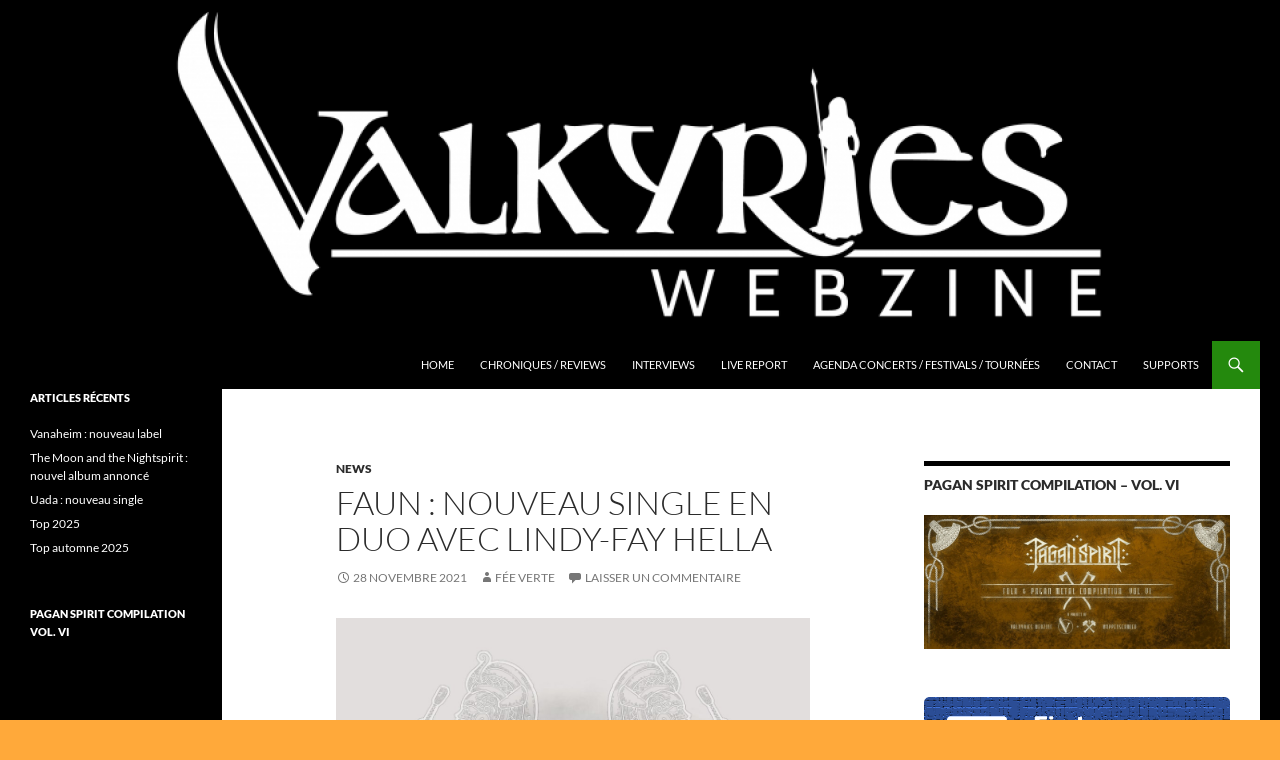

--- FILE ---
content_type: text/html; charset=UTF-8
request_url: http://valkyrieswebzine.com/faun-nouveau-single-en-duo-avec-lindy-fay-hella/
body_size: 17718
content:
<!DOCTYPE html>
<html lang="fr-FR">
<head>
	<meta charset="UTF-8">
	<meta name="viewport" content="width=device-width, initial-scale=1.0">
	<title>Faun : nouveau single en duo avec Lindy-Fay Hella - Valkyries Webzine</title>
	<link rel="profile" href="https://gmpg.org/xfn/11">
	<link rel="pingback" href="http://valkyrieswebzine.com/xmlrpc.php">
	<meta name='robots' content='index, follow, max-image-preview:large, max-snippet:-1, max-video-preview:-1' />

	<!-- This site is optimized with the Yoast SEO plugin v26.7 - https://yoast.com/wordpress/plugins/seo/ -->
	<link rel="canonical" href="https://valkyrieswebzine.com/faun-nouveau-single-en-duo-avec-lindy-fay-hella/" />
	<meta property="og:locale" content="fr_FR" />
	<meta property="og:type" content="article" />
	<meta property="og:title" content="Faun : nouveau single en duo avec Lindy-Fay Hella - Valkyries Webzine" />
	<meta property="og:description" content="Faun dévoile son nouveau single « Galdra » en duo avec Lindy-Fay Hella !" />
	<meta property="og:url" content="https://valkyrieswebzine.com/faun-nouveau-single-en-duo-avec-lindy-fay-hella/" />
	<meta property="og:site_name" content="Valkyries Webzine" />
	<meta property="article:publisher" content="https://www.facebook.com/ValkyriesWebzine" />
	<meta property="article:published_time" content="2021-11-28T21:17:26+00:00" />
	<meta property="article:modified_time" content="2021-11-28T21:17:27+00:00" />
	<meta property="og:image" content="https://valkyrieswebzine.com/wp-content/uploads/2021/11/259086054_442370607244847_3459721388778432407_n-1024x1024.jpg" />
	<meta name="author" content="Fée Verte" />
	<meta name="twitter:label1" content="Écrit par" />
	<meta name="twitter:data1" content="Fée Verte" />
	<meta name="twitter:label2" content="Durée de lecture estimée" />
	<meta name="twitter:data2" content="1 minute" />
	<script type="application/ld+json" class="yoast-schema-graph">{"@context":"https://schema.org","@graph":[{"@type":"Article","@id":"https://valkyrieswebzine.com/faun-nouveau-single-en-duo-avec-lindy-fay-hella/#article","isPartOf":{"@id":"https://valkyrieswebzine.com/faun-nouveau-single-en-duo-avec-lindy-fay-hella/"},"author":{"name":"Fée Verte","@id":"https://valkyrieswebzine.com/#/schema/person/dfdd3a36ca5ce7f92821f75947cd95de"},"headline":"Faun : nouveau single en duo avec Lindy-Fay Hella","datePublished":"2021-11-28T21:17:26+00:00","dateModified":"2021-11-28T21:17:27+00:00","mainEntityOfPage":{"@id":"https://valkyrieswebzine.com/faun-nouveau-single-en-duo-avec-lindy-fay-hella/"},"wordCount":27,"commentCount":0,"image":{"@id":"https://valkyrieswebzine.com/faun-nouveau-single-en-duo-avec-lindy-fay-hella/#primaryimage"},"thumbnailUrl":"https://valkyrieswebzine.com/wp-content/uploads/2021/11/259086054_442370607244847_3459721388778432407_n-1024x1024.jpg","keywords":["faun","featuring","Lindy Fay Hella","single"],"articleSection":["News"],"inLanguage":"fr-FR","potentialAction":[{"@type":"CommentAction","name":"Comment","target":["https://valkyrieswebzine.com/faun-nouveau-single-en-duo-avec-lindy-fay-hella/#respond"]}]},{"@type":"WebPage","@id":"https://valkyrieswebzine.com/faun-nouveau-single-en-duo-avec-lindy-fay-hella/","url":"https://valkyrieswebzine.com/faun-nouveau-single-en-duo-avec-lindy-fay-hella/","name":"Faun : nouveau single en duo avec Lindy-Fay Hella - Valkyries Webzine","isPartOf":{"@id":"https://valkyrieswebzine.com/#website"},"primaryImageOfPage":{"@id":"https://valkyrieswebzine.com/faun-nouveau-single-en-duo-avec-lindy-fay-hella/#primaryimage"},"image":{"@id":"https://valkyrieswebzine.com/faun-nouveau-single-en-duo-avec-lindy-fay-hella/#primaryimage"},"thumbnailUrl":"https://valkyrieswebzine.com/wp-content/uploads/2021/11/259086054_442370607244847_3459721388778432407_n-1024x1024.jpg","datePublished":"2021-11-28T21:17:26+00:00","dateModified":"2021-11-28T21:17:27+00:00","author":{"@id":"https://valkyrieswebzine.com/#/schema/person/dfdd3a36ca5ce7f92821f75947cd95de"},"breadcrumb":{"@id":"https://valkyrieswebzine.com/faun-nouveau-single-en-duo-avec-lindy-fay-hella/#breadcrumb"},"inLanguage":"fr-FR","potentialAction":[{"@type":"ReadAction","target":["https://valkyrieswebzine.com/faun-nouveau-single-en-duo-avec-lindy-fay-hella/"]}]},{"@type":"ImageObject","inLanguage":"fr-FR","@id":"https://valkyrieswebzine.com/faun-nouveau-single-en-duo-avec-lindy-fay-hella/#primaryimage","url":"https://valkyrieswebzine.com/wp-content/uploads/2021/11/259086054_442370607244847_3459721388778432407_n.jpg","contentUrl":"https://valkyrieswebzine.com/wp-content/uploads/2021/11/259086054_442370607244847_3459721388778432407_n.jpg","width":1564,"height":1564},{"@type":"BreadcrumbList","@id":"https://valkyrieswebzine.com/faun-nouveau-single-en-duo-avec-lindy-fay-hella/#breadcrumb","itemListElement":[{"@type":"ListItem","position":1,"name":"Accueil","item":"https://valkyrieswebzine.com/"},{"@type":"ListItem","position":2,"name":"Faun : nouveau single en duo avec Lindy-Fay Hella"}]},{"@type":"WebSite","@id":"https://valkyrieswebzine.com/#website","url":"https://valkyrieswebzine.com/","name":"Valkyries Webzine","description":"Folk Pagan Webzine","potentialAction":[{"@type":"SearchAction","target":{"@type":"EntryPoint","urlTemplate":"https://valkyrieswebzine.com/?s={search_term_string}"},"query-input":{"@type":"PropertyValueSpecification","valueRequired":true,"valueName":"search_term_string"}}],"inLanguage":"fr-FR"},{"@type":"Person","@id":"https://valkyrieswebzine.com/#/schema/person/dfdd3a36ca5ce7f92821f75947cd95de","name":"Fée Verte","image":{"@type":"ImageObject","inLanguage":"fr-FR","@id":"https://valkyrieswebzine.com/#/schema/person/image/","url":"https://secure.gravatar.com/avatar/5e76aa58a5668eabbc6c1cc95a13cadcb644244bf0fff2ad876248e237d0ea2d?s=96&d=mm&r=g","contentUrl":"https://secure.gravatar.com/avatar/5e76aa58a5668eabbc6c1cc95a13cadcb644244bf0fff2ad876248e237d0ea2d?s=96&d=mm&r=g","caption":"Fée Verte"},"url":"https://valkyrieswebzine.com/author/feeverte/"}]}</script>
	<!-- / Yoast SEO plugin. -->


<link rel='dns-prefetch' href='//secure.gravatar.com' />
<link rel='dns-prefetch' href='//stats.wp.com' />
<link rel='dns-prefetch' href='//v0.wordpress.com' />
<link rel='dns-prefetch' href='//jetpack.wordpress.com' />
<link rel='dns-prefetch' href='//s0.wp.com' />
<link rel='dns-prefetch' href='//public-api.wordpress.com' />
<link rel='dns-prefetch' href='//0.gravatar.com' />
<link rel='dns-prefetch' href='//1.gravatar.com' />
<link rel='dns-prefetch' href='//2.gravatar.com' />
<link rel="alternate" type="application/rss+xml" title="Valkyries Webzine &raquo; Flux" href="https://valkyrieswebzine.com/feed/" />
<link rel="alternate" type="application/rss+xml" title="Valkyries Webzine &raquo; Flux des commentaires" href="https://valkyrieswebzine.com/comments/feed/" />
<link rel="alternate" type="application/rss+xml" title="Valkyries Webzine &raquo; Faun : nouveau single en duo avec Lindy-Fay Hella Flux des commentaires" href="https://valkyrieswebzine.com/faun-nouveau-single-en-duo-avec-lindy-fay-hella/feed/" />
<link rel="alternate" title="oEmbed (JSON)" type="application/json+oembed" href="https://valkyrieswebzine.com/wp-json/oembed/1.0/embed?url=https%3A%2F%2Fvalkyrieswebzine.com%2Ffaun-nouveau-single-en-duo-avec-lindy-fay-hella%2F" />
<link rel="alternate" title="oEmbed (XML)" type="text/xml+oembed" href="https://valkyrieswebzine.com/wp-json/oembed/1.0/embed?url=https%3A%2F%2Fvalkyrieswebzine.com%2Ffaun-nouveau-single-en-duo-avec-lindy-fay-hella%2F&#038;format=xml" />
		<!-- This site uses the Google Analytics by ExactMetrics plugin v8.11.1 - Using Analytics tracking - https://www.exactmetrics.com/ -->
		<!-- Note: ExactMetrics is not currently configured on this site. The site owner needs to authenticate with Google Analytics in the ExactMetrics settings panel. -->
					<!-- No tracking code set -->
				<!-- / Google Analytics by ExactMetrics -->
		<style id='wp-img-auto-sizes-contain-inline-css'>
img:is([sizes=auto i],[sizes^="auto," i]){contain-intrinsic-size:3000px 1500px}
/*# sourceURL=wp-img-auto-sizes-contain-inline-css */
</style>
<link rel='stylesheet' id='twentyfourteen-jetpack-css' href='http://valkyrieswebzine.com/wp-content/plugins/jetpack/modules/theme-tools/compat/twentyfourteen.css?ver=15.4' media='all' />
<link rel='stylesheet' id='jetpack_related-posts-css' href='http://valkyrieswebzine.com/wp-content/plugins/jetpack/modules/related-posts/related-posts.css?ver=20240116' media='all' />
<style id='wp-emoji-styles-inline-css'>

	img.wp-smiley, img.emoji {
		display: inline !important;
		border: none !important;
		box-shadow: none !important;
		height: 1em !important;
		width: 1em !important;
		margin: 0 0.07em !important;
		vertical-align: -0.1em !important;
		background: none !important;
		padding: 0 !important;
	}
/*# sourceURL=wp-emoji-styles-inline-css */
</style>
<style id='wp-block-library-inline-css'>
:root{--wp-block-synced-color:#7a00df;--wp-block-synced-color--rgb:122,0,223;--wp-bound-block-color:var(--wp-block-synced-color);--wp-editor-canvas-background:#ddd;--wp-admin-theme-color:#007cba;--wp-admin-theme-color--rgb:0,124,186;--wp-admin-theme-color-darker-10:#006ba1;--wp-admin-theme-color-darker-10--rgb:0,107,160.5;--wp-admin-theme-color-darker-20:#005a87;--wp-admin-theme-color-darker-20--rgb:0,90,135;--wp-admin-border-width-focus:2px}@media (min-resolution:192dpi){:root{--wp-admin-border-width-focus:1.5px}}.wp-element-button{cursor:pointer}:root .has-very-light-gray-background-color{background-color:#eee}:root .has-very-dark-gray-background-color{background-color:#313131}:root .has-very-light-gray-color{color:#eee}:root .has-very-dark-gray-color{color:#313131}:root .has-vivid-green-cyan-to-vivid-cyan-blue-gradient-background{background:linear-gradient(135deg,#00d084,#0693e3)}:root .has-purple-crush-gradient-background{background:linear-gradient(135deg,#34e2e4,#4721fb 50%,#ab1dfe)}:root .has-hazy-dawn-gradient-background{background:linear-gradient(135deg,#faaca8,#dad0ec)}:root .has-subdued-olive-gradient-background{background:linear-gradient(135deg,#fafae1,#67a671)}:root .has-atomic-cream-gradient-background{background:linear-gradient(135deg,#fdd79a,#004a59)}:root .has-nightshade-gradient-background{background:linear-gradient(135deg,#330968,#31cdcf)}:root .has-midnight-gradient-background{background:linear-gradient(135deg,#020381,#2874fc)}:root{--wp--preset--font-size--normal:16px;--wp--preset--font-size--huge:42px}.has-regular-font-size{font-size:1em}.has-larger-font-size{font-size:2.625em}.has-normal-font-size{font-size:var(--wp--preset--font-size--normal)}.has-huge-font-size{font-size:var(--wp--preset--font-size--huge)}.has-text-align-center{text-align:center}.has-text-align-left{text-align:left}.has-text-align-right{text-align:right}.has-fit-text{white-space:nowrap!important}#end-resizable-editor-section{display:none}.aligncenter{clear:both}.items-justified-left{justify-content:flex-start}.items-justified-center{justify-content:center}.items-justified-right{justify-content:flex-end}.items-justified-space-between{justify-content:space-between}.screen-reader-text{border:0;clip-path:inset(50%);height:1px;margin:-1px;overflow:hidden;padding:0;position:absolute;width:1px;word-wrap:normal!important}.screen-reader-text:focus{background-color:#ddd;clip-path:none;color:#444;display:block;font-size:1em;height:auto;left:5px;line-height:normal;padding:15px 23px 14px;text-decoration:none;top:5px;width:auto;z-index:100000}html :where(.has-border-color){border-style:solid}html :where([style*=border-top-color]){border-top-style:solid}html :where([style*=border-right-color]){border-right-style:solid}html :where([style*=border-bottom-color]){border-bottom-style:solid}html :where([style*=border-left-color]){border-left-style:solid}html :where([style*=border-width]){border-style:solid}html :where([style*=border-top-width]){border-top-style:solid}html :where([style*=border-right-width]){border-right-style:solid}html :where([style*=border-bottom-width]){border-bottom-style:solid}html :where([style*=border-left-width]){border-left-style:solid}html :where(img[class*=wp-image-]){height:auto;max-width:100%}:where(figure){margin:0 0 1em}html :where(.is-position-sticky){--wp-admin--admin-bar--position-offset:var(--wp-admin--admin-bar--height,0px)}@media screen and (max-width:600px){html :where(.is-position-sticky){--wp-admin--admin-bar--position-offset:0px}}

/*# sourceURL=wp-block-library-inline-css */
</style><style id='wp-block-image-inline-css'>
.wp-block-image>a,.wp-block-image>figure>a{display:inline-block}.wp-block-image img{box-sizing:border-box;height:auto;max-width:100%;vertical-align:bottom}@media not (prefers-reduced-motion){.wp-block-image img.hide{visibility:hidden}.wp-block-image img.show{animation:show-content-image .4s}}.wp-block-image[style*=border-radius] img,.wp-block-image[style*=border-radius]>a{border-radius:inherit}.wp-block-image.has-custom-border img{box-sizing:border-box}.wp-block-image.aligncenter{text-align:center}.wp-block-image.alignfull>a,.wp-block-image.alignwide>a{width:100%}.wp-block-image.alignfull img,.wp-block-image.alignwide img{height:auto;width:100%}.wp-block-image .aligncenter,.wp-block-image .alignleft,.wp-block-image .alignright,.wp-block-image.aligncenter,.wp-block-image.alignleft,.wp-block-image.alignright{display:table}.wp-block-image .aligncenter>figcaption,.wp-block-image .alignleft>figcaption,.wp-block-image .alignright>figcaption,.wp-block-image.aligncenter>figcaption,.wp-block-image.alignleft>figcaption,.wp-block-image.alignright>figcaption{caption-side:bottom;display:table-caption}.wp-block-image .alignleft{float:left;margin:.5em 1em .5em 0}.wp-block-image .alignright{float:right;margin:.5em 0 .5em 1em}.wp-block-image .aligncenter{margin-left:auto;margin-right:auto}.wp-block-image :where(figcaption){margin-bottom:1em;margin-top:.5em}.wp-block-image.is-style-circle-mask img{border-radius:9999px}@supports ((-webkit-mask-image:none) or (mask-image:none)) or (-webkit-mask-image:none){.wp-block-image.is-style-circle-mask img{border-radius:0;-webkit-mask-image:url('data:image/svg+xml;utf8,<svg viewBox="0 0 100 100" xmlns="http://www.w3.org/2000/svg"><circle cx="50" cy="50" r="50"/></svg>');mask-image:url('data:image/svg+xml;utf8,<svg viewBox="0 0 100 100" xmlns="http://www.w3.org/2000/svg"><circle cx="50" cy="50" r="50"/></svg>');mask-mode:alpha;-webkit-mask-position:center;mask-position:center;-webkit-mask-repeat:no-repeat;mask-repeat:no-repeat;-webkit-mask-size:contain;mask-size:contain}}:root :where(.wp-block-image.is-style-rounded img,.wp-block-image .is-style-rounded img){border-radius:9999px}.wp-block-image figure{margin:0}.wp-lightbox-container{display:flex;flex-direction:column;position:relative}.wp-lightbox-container img{cursor:zoom-in}.wp-lightbox-container img:hover+button{opacity:1}.wp-lightbox-container button{align-items:center;backdrop-filter:blur(16px) saturate(180%);background-color:#5a5a5a40;border:none;border-radius:4px;cursor:zoom-in;display:flex;height:20px;justify-content:center;opacity:0;padding:0;position:absolute;right:16px;text-align:center;top:16px;width:20px;z-index:100}@media not (prefers-reduced-motion){.wp-lightbox-container button{transition:opacity .2s ease}}.wp-lightbox-container button:focus-visible{outline:3px auto #5a5a5a40;outline:3px auto -webkit-focus-ring-color;outline-offset:3px}.wp-lightbox-container button:hover{cursor:pointer;opacity:1}.wp-lightbox-container button:focus{opacity:1}.wp-lightbox-container button:focus,.wp-lightbox-container button:hover,.wp-lightbox-container button:not(:hover):not(:active):not(.has-background){background-color:#5a5a5a40;border:none}.wp-lightbox-overlay{box-sizing:border-box;cursor:zoom-out;height:100vh;left:0;overflow:hidden;position:fixed;top:0;visibility:hidden;width:100%;z-index:100000}.wp-lightbox-overlay .close-button{align-items:center;cursor:pointer;display:flex;justify-content:center;min-height:40px;min-width:40px;padding:0;position:absolute;right:calc(env(safe-area-inset-right) + 16px);top:calc(env(safe-area-inset-top) + 16px);z-index:5000000}.wp-lightbox-overlay .close-button:focus,.wp-lightbox-overlay .close-button:hover,.wp-lightbox-overlay .close-button:not(:hover):not(:active):not(.has-background){background:none;border:none}.wp-lightbox-overlay .lightbox-image-container{height:var(--wp--lightbox-container-height);left:50%;overflow:hidden;position:absolute;top:50%;transform:translate(-50%,-50%);transform-origin:top left;width:var(--wp--lightbox-container-width);z-index:9999999999}.wp-lightbox-overlay .wp-block-image{align-items:center;box-sizing:border-box;display:flex;height:100%;justify-content:center;margin:0;position:relative;transform-origin:0 0;width:100%;z-index:3000000}.wp-lightbox-overlay .wp-block-image img{height:var(--wp--lightbox-image-height);min-height:var(--wp--lightbox-image-height);min-width:var(--wp--lightbox-image-width);width:var(--wp--lightbox-image-width)}.wp-lightbox-overlay .wp-block-image figcaption{display:none}.wp-lightbox-overlay button{background:none;border:none}.wp-lightbox-overlay .scrim{background-color:#fff;height:100%;opacity:.9;position:absolute;width:100%;z-index:2000000}.wp-lightbox-overlay.active{visibility:visible}@media not (prefers-reduced-motion){.wp-lightbox-overlay.active{animation:turn-on-visibility .25s both}.wp-lightbox-overlay.active img{animation:turn-on-visibility .35s both}.wp-lightbox-overlay.show-closing-animation:not(.active){animation:turn-off-visibility .35s both}.wp-lightbox-overlay.show-closing-animation:not(.active) img{animation:turn-off-visibility .25s both}.wp-lightbox-overlay.zoom.active{animation:none;opacity:1;visibility:visible}.wp-lightbox-overlay.zoom.active .lightbox-image-container{animation:lightbox-zoom-in .4s}.wp-lightbox-overlay.zoom.active .lightbox-image-container img{animation:none}.wp-lightbox-overlay.zoom.active .scrim{animation:turn-on-visibility .4s forwards}.wp-lightbox-overlay.zoom.show-closing-animation:not(.active){animation:none}.wp-lightbox-overlay.zoom.show-closing-animation:not(.active) .lightbox-image-container{animation:lightbox-zoom-out .4s}.wp-lightbox-overlay.zoom.show-closing-animation:not(.active) .lightbox-image-container img{animation:none}.wp-lightbox-overlay.zoom.show-closing-animation:not(.active) .scrim{animation:turn-off-visibility .4s forwards}}@keyframes show-content-image{0%{visibility:hidden}99%{visibility:hidden}to{visibility:visible}}@keyframes turn-on-visibility{0%{opacity:0}to{opacity:1}}@keyframes turn-off-visibility{0%{opacity:1;visibility:visible}99%{opacity:0;visibility:visible}to{opacity:0;visibility:hidden}}@keyframes lightbox-zoom-in{0%{transform:translate(calc((-100vw + var(--wp--lightbox-scrollbar-width))/2 + var(--wp--lightbox-initial-left-position)),calc(-50vh + var(--wp--lightbox-initial-top-position))) scale(var(--wp--lightbox-scale))}to{transform:translate(-50%,-50%) scale(1)}}@keyframes lightbox-zoom-out{0%{transform:translate(-50%,-50%) scale(1);visibility:visible}99%{visibility:visible}to{transform:translate(calc((-100vw + var(--wp--lightbox-scrollbar-width))/2 + var(--wp--lightbox-initial-left-position)),calc(-50vh + var(--wp--lightbox-initial-top-position))) scale(var(--wp--lightbox-scale));visibility:hidden}}
/*# sourceURL=http://valkyrieswebzine.com/wp-includes/blocks/image/style.min.css */
</style>
<style id='wp-block-image-theme-inline-css'>
:root :where(.wp-block-image figcaption){color:#555;font-size:13px;text-align:center}.is-dark-theme :root :where(.wp-block-image figcaption){color:#ffffffa6}.wp-block-image{margin:0 0 1em}
/*# sourceURL=http://valkyrieswebzine.com/wp-includes/blocks/image/theme.min.css */
</style>
<style id='global-styles-inline-css'>
:root{--wp--preset--aspect-ratio--square: 1;--wp--preset--aspect-ratio--4-3: 4/3;--wp--preset--aspect-ratio--3-4: 3/4;--wp--preset--aspect-ratio--3-2: 3/2;--wp--preset--aspect-ratio--2-3: 2/3;--wp--preset--aspect-ratio--16-9: 16/9;--wp--preset--aspect-ratio--9-16: 9/16;--wp--preset--color--black: #000;--wp--preset--color--cyan-bluish-gray: #abb8c3;--wp--preset--color--white: #fff;--wp--preset--color--pale-pink: #f78da7;--wp--preset--color--vivid-red: #cf2e2e;--wp--preset--color--luminous-vivid-orange: #ff6900;--wp--preset--color--luminous-vivid-amber: #fcb900;--wp--preset--color--light-green-cyan: #7bdcb5;--wp--preset--color--vivid-green-cyan: #00d084;--wp--preset--color--pale-cyan-blue: #8ed1fc;--wp--preset--color--vivid-cyan-blue: #0693e3;--wp--preset--color--vivid-purple: #9b51e0;--wp--preset--color--green: #24890d;--wp--preset--color--dark-gray: #2b2b2b;--wp--preset--color--medium-gray: #767676;--wp--preset--color--light-gray: #f5f5f5;--wp--preset--gradient--vivid-cyan-blue-to-vivid-purple: linear-gradient(135deg,rgb(6,147,227) 0%,rgb(155,81,224) 100%);--wp--preset--gradient--light-green-cyan-to-vivid-green-cyan: linear-gradient(135deg,rgb(122,220,180) 0%,rgb(0,208,130) 100%);--wp--preset--gradient--luminous-vivid-amber-to-luminous-vivid-orange: linear-gradient(135deg,rgb(252,185,0) 0%,rgb(255,105,0) 100%);--wp--preset--gradient--luminous-vivid-orange-to-vivid-red: linear-gradient(135deg,rgb(255,105,0) 0%,rgb(207,46,46) 100%);--wp--preset--gradient--very-light-gray-to-cyan-bluish-gray: linear-gradient(135deg,rgb(238,238,238) 0%,rgb(169,184,195) 100%);--wp--preset--gradient--cool-to-warm-spectrum: linear-gradient(135deg,rgb(74,234,220) 0%,rgb(151,120,209) 20%,rgb(207,42,186) 40%,rgb(238,44,130) 60%,rgb(251,105,98) 80%,rgb(254,248,76) 100%);--wp--preset--gradient--blush-light-purple: linear-gradient(135deg,rgb(255,206,236) 0%,rgb(152,150,240) 100%);--wp--preset--gradient--blush-bordeaux: linear-gradient(135deg,rgb(254,205,165) 0%,rgb(254,45,45) 50%,rgb(107,0,62) 100%);--wp--preset--gradient--luminous-dusk: linear-gradient(135deg,rgb(255,203,112) 0%,rgb(199,81,192) 50%,rgb(65,88,208) 100%);--wp--preset--gradient--pale-ocean: linear-gradient(135deg,rgb(255,245,203) 0%,rgb(182,227,212) 50%,rgb(51,167,181) 100%);--wp--preset--gradient--electric-grass: linear-gradient(135deg,rgb(202,248,128) 0%,rgb(113,206,126) 100%);--wp--preset--gradient--midnight: linear-gradient(135deg,rgb(2,3,129) 0%,rgb(40,116,252) 100%);--wp--preset--font-size--small: 13px;--wp--preset--font-size--medium: 20px;--wp--preset--font-size--large: 36px;--wp--preset--font-size--x-large: 42px;--wp--preset--spacing--20: 0.44rem;--wp--preset--spacing--30: 0.67rem;--wp--preset--spacing--40: 1rem;--wp--preset--spacing--50: 1.5rem;--wp--preset--spacing--60: 2.25rem;--wp--preset--spacing--70: 3.38rem;--wp--preset--spacing--80: 5.06rem;--wp--preset--shadow--natural: 6px 6px 9px rgba(0, 0, 0, 0.2);--wp--preset--shadow--deep: 12px 12px 50px rgba(0, 0, 0, 0.4);--wp--preset--shadow--sharp: 6px 6px 0px rgba(0, 0, 0, 0.2);--wp--preset--shadow--outlined: 6px 6px 0px -3px rgb(255, 255, 255), 6px 6px rgb(0, 0, 0);--wp--preset--shadow--crisp: 6px 6px 0px rgb(0, 0, 0);}:where(.is-layout-flex){gap: 0.5em;}:where(.is-layout-grid){gap: 0.5em;}body .is-layout-flex{display: flex;}.is-layout-flex{flex-wrap: wrap;align-items: center;}.is-layout-flex > :is(*, div){margin: 0;}body .is-layout-grid{display: grid;}.is-layout-grid > :is(*, div){margin: 0;}:where(.wp-block-columns.is-layout-flex){gap: 2em;}:where(.wp-block-columns.is-layout-grid){gap: 2em;}:where(.wp-block-post-template.is-layout-flex){gap: 1.25em;}:where(.wp-block-post-template.is-layout-grid){gap: 1.25em;}.has-black-color{color: var(--wp--preset--color--black) !important;}.has-cyan-bluish-gray-color{color: var(--wp--preset--color--cyan-bluish-gray) !important;}.has-white-color{color: var(--wp--preset--color--white) !important;}.has-pale-pink-color{color: var(--wp--preset--color--pale-pink) !important;}.has-vivid-red-color{color: var(--wp--preset--color--vivid-red) !important;}.has-luminous-vivid-orange-color{color: var(--wp--preset--color--luminous-vivid-orange) !important;}.has-luminous-vivid-amber-color{color: var(--wp--preset--color--luminous-vivid-amber) !important;}.has-light-green-cyan-color{color: var(--wp--preset--color--light-green-cyan) !important;}.has-vivid-green-cyan-color{color: var(--wp--preset--color--vivid-green-cyan) !important;}.has-pale-cyan-blue-color{color: var(--wp--preset--color--pale-cyan-blue) !important;}.has-vivid-cyan-blue-color{color: var(--wp--preset--color--vivid-cyan-blue) !important;}.has-vivid-purple-color{color: var(--wp--preset--color--vivid-purple) !important;}.has-black-background-color{background-color: var(--wp--preset--color--black) !important;}.has-cyan-bluish-gray-background-color{background-color: var(--wp--preset--color--cyan-bluish-gray) !important;}.has-white-background-color{background-color: var(--wp--preset--color--white) !important;}.has-pale-pink-background-color{background-color: var(--wp--preset--color--pale-pink) !important;}.has-vivid-red-background-color{background-color: var(--wp--preset--color--vivid-red) !important;}.has-luminous-vivid-orange-background-color{background-color: var(--wp--preset--color--luminous-vivid-orange) !important;}.has-luminous-vivid-amber-background-color{background-color: var(--wp--preset--color--luminous-vivid-amber) !important;}.has-light-green-cyan-background-color{background-color: var(--wp--preset--color--light-green-cyan) !important;}.has-vivid-green-cyan-background-color{background-color: var(--wp--preset--color--vivid-green-cyan) !important;}.has-pale-cyan-blue-background-color{background-color: var(--wp--preset--color--pale-cyan-blue) !important;}.has-vivid-cyan-blue-background-color{background-color: var(--wp--preset--color--vivid-cyan-blue) !important;}.has-vivid-purple-background-color{background-color: var(--wp--preset--color--vivid-purple) !important;}.has-black-border-color{border-color: var(--wp--preset--color--black) !important;}.has-cyan-bluish-gray-border-color{border-color: var(--wp--preset--color--cyan-bluish-gray) !important;}.has-white-border-color{border-color: var(--wp--preset--color--white) !important;}.has-pale-pink-border-color{border-color: var(--wp--preset--color--pale-pink) !important;}.has-vivid-red-border-color{border-color: var(--wp--preset--color--vivid-red) !important;}.has-luminous-vivid-orange-border-color{border-color: var(--wp--preset--color--luminous-vivid-orange) !important;}.has-luminous-vivid-amber-border-color{border-color: var(--wp--preset--color--luminous-vivid-amber) !important;}.has-light-green-cyan-border-color{border-color: var(--wp--preset--color--light-green-cyan) !important;}.has-vivid-green-cyan-border-color{border-color: var(--wp--preset--color--vivid-green-cyan) !important;}.has-pale-cyan-blue-border-color{border-color: var(--wp--preset--color--pale-cyan-blue) !important;}.has-vivid-cyan-blue-border-color{border-color: var(--wp--preset--color--vivid-cyan-blue) !important;}.has-vivid-purple-border-color{border-color: var(--wp--preset--color--vivid-purple) !important;}.has-vivid-cyan-blue-to-vivid-purple-gradient-background{background: var(--wp--preset--gradient--vivid-cyan-blue-to-vivid-purple) !important;}.has-light-green-cyan-to-vivid-green-cyan-gradient-background{background: var(--wp--preset--gradient--light-green-cyan-to-vivid-green-cyan) !important;}.has-luminous-vivid-amber-to-luminous-vivid-orange-gradient-background{background: var(--wp--preset--gradient--luminous-vivid-amber-to-luminous-vivid-orange) !important;}.has-luminous-vivid-orange-to-vivid-red-gradient-background{background: var(--wp--preset--gradient--luminous-vivid-orange-to-vivid-red) !important;}.has-very-light-gray-to-cyan-bluish-gray-gradient-background{background: var(--wp--preset--gradient--very-light-gray-to-cyan-bluish-gray) !important;}.has-cool-to-warm-spectrum-gradient-background{background: var(--wp--preset--gradient--cool-to-warm-spectrum) !important;}.has-blush-light-purple-gradient-background{background: var(--wp--preset--gradient--blush-light-purple) !important;}.has-blush-bordeaux-gradient-background{background: var(--wp--preset--gradient--blush-bordeaux) !important;}.has-luminous-dusk-gradient-background{background: var(--wp--preset--gradient--luminous-dusk) !important;}.has-pale-ocean-gradient-background{background: var(--wp--preset--gradient--pale-ocean) !important;}.has-electric-grass-gradient-background{background: var(--wp--preset--gradient--electric-grass) !important;}.has-midnight-gradient-background{background: var(--wp--preset--gradient--midnight) !important;}.has-small-font-size{font-size: var(--wp--preset--font-size--small) !important;}.has-medium-font-size{font-size: var(--wp--preset--font-size--medium) !important;}.has-large-font-size{font-size: var(--wp--preset--font-size--large) !important;}.has-x-large-font-size{font-size: var(--wp--preset--font-size--x-large) !important;}
/*# sourceURL=global-styles-inline-css */
</style>

<style id='classic-theme-styles-inline-css'>
/*! This file is auto-generated */
.wp-block-button__link{color:#fff;background-color:#32373c;border-radius:9999px;box-shadow:none;text-decoration:none;padding:calc(.667em + 2px) calc(1.333em + 2px);font-size:1.125em}.wp-block-file__button{background:#32373c;color:#fff;text-decoration:none}
/*# sourceURL=/wp-includes/css/classic-themes.min.css */
</style>
<link rel='stylesheet' id='contact-form-7-css' href='http://valkyrieswebzine.com/wp-content/plugins/contact-form-7/includes/css/styles.css?ver=6.1.4' media='all' />
<link rel='stylesheet' id='twentyfourteen-lato-css' href='http://valkyrieswebzine.com/wp-content/themes/twentyfourteen/fonts/font-lato.css?ver=20230328' media='all' />
<link rel='stylesheet' id='genericons-css' href='http://valkyrieswebzine.com/wp-content/plugins/jetpack/_inc/genericons/genericons/genericons.css?ver=3.1' media='all' />
<link rel='stylesheet' id='twentyfourteen-style-css' href='http://valkyrieswebzine.com/wp-content/themes/twentyfourteen/style.css?ver=20251202' media='all' />
<link rel='stylesheet' id='twentyfourteen-block-style-css' href='http://valkyrieswebzine.com/wp-content/themes/twentyfourteen/css/blocks.css?ver=20250715' media='all' />
<link rel='stylesheet' id='sharedaddy-css' href='http://valkyrieswebzine.com/wp-content/plugins/jetpack/modules/sharedaddy/sharing.css?ver=15.4' media='all' />
<link rel='stylesheet' id='social-logos-css' href='http://valkyrieswebzine.com/wp-content/plugins/jetpack/_inc/social-logos/social-logos.min.css?ver=15.4' media='all' />
<script id="jetpack_related-posts-js-extra">
var related_posts_js_options = {"post_heading":"h4"};
//# sourceURL=jetpack_related-posts-js-extra
</script>
<script src="http://valkyrieswebzine.com/wp-content/plugins/jetpack/_inc/build/related-posts/related-posts.min.js?ver=20240116" id="jetpack_related-posts-js"></script>
<script src="http://valkyrieswebzine.com/wp-includes/js/jquery/jquery.min.js?ver=3.7.1" id="jquery-core-js"></script>
<script src="http://valkyrieswebzine.com/wp-includes/js/jquery/jquery-migrate.min.js?ver=3.4.1" id="jquery-migrate-js"></script>
<script src="http://valkyrieswebzine.com/wp-content/themes/twentyfourteen/js/functions.js?ver=20250729" id="twentyfourteen-script-js" defer data-wp-strategy="defer"></script>
<link rel="https://api.w.org/" href="https://valkyrieswebzine.com/wp-json/" /><link rel="alternate" title="JSON" type="application/json" href="https://valkyrieswebzine.com/wp-json/wp/v2/posts/24067" /><link rel="EditURI" type="application/rsd+xml" title="RSD" href="https://valkyrieswebzine.com/xmlrpc.php?rsd" />
<meta name="generator" content="WordPress 6.9" />
<link rel='shortlink' href='https://wp.me/p5mlsm-6gb' />
<script type='text/javascript'>
var e_mailit_config = {display_counter:false,TwitterID:'@Valkyrieswebzin',follow_services:{},thanks_message:'Thanks for sharing!',mobile_bar:true,after_share_dialog:true,display_ads:true,hover_pinit:false,open_on:'onclick',emailit_branding:true,notrack:true,headline:[]};(function() {	var b=document.createElement('script');	
                        b.type='text/javascript';b.async=true;
	
                        b.src='//www.e-mailit.com/widget/menu3x/js/button.js';
	
                        var c=document.getElementsByTagName('head')[0];	c.appendChild(b) })()</script>
	<style>img#wpstats{display:none}</style>
		<!-- All in one Favicon 4.8 --><link rel="shortcut icon" href="http://valkyrieswebzine.com/wp-content/uploads/2014/11/10416787_691465117558013_1726445372_n.ico" />
		<style type="text/css" id="twentyfourteen-header-css">
				.site-title,
		.site-description {
			clip-path: inset(50%);
			position: absolute;
		}
				</style>
		<style id="custom-background-css">
body.custom-background { background-color: #ffa93a; background-image: url("http://valkyrieswebzine.com/wp-content/uploads/2014/11/Back-noir.png"); background-position: left top; background-size: auto; background-repeat: repeat; background-attachment: scroll; }
</style>
			<style id="wp-custom-css">
			/*
Bienvenue dans l'éditeur de CSS !

Pour en savoir plus sur le fonctionnement de l'éditeur, vous pouvez vous
rendre sur cette page :
http://wp.me/PEmnE-Bt
*/		</style>
		</head>

<body class="wp-singular post-template-default single single-post postid-24067 single-format-standard custom-background wp-embed-responsive wp-theme-twentyfourteen group-blog header-image singular">
<a class="screen-reader-text skip-link" href="#content">
	Aller au contenu</a>
<div id="page" class="hfeed site">
			<div id="site-header">
		<a href="https://valkyrieswebzine.com/" rel="home" >
			<img src="http://valkyrieswebzine.com/wp-content/uploads/2014/11/cropped-cropped-Sans-titre12.png" width="1260" height="341" alt="Valkyries Webzine" srcset="https://valkyrieswebzine.com/wp-content/uploads/2014/11/cropped-cropped-Sans-titre12.png 1260w, https://valkyrieswebzine.com/wp-content/uploads/2014/11/cropped-cropped-Sans-titre12-300x81.png 300w, https://valkyrieswebzine.com/wp-content/uploads/2014/11/cropped-cropped-Sans-titre12-768x208.png 768w, https://valkyrieswebzine.com/wp-content/uploads/2014/11/cropped-cropped-Sans-titre12-1024x277.png 1024w" sizes="(max-width: 1260px) 100vw, 1260px" decoding="async" fetchpriority="high" />		</a>
	</div>
	
	<header id="masthead" class="site-header">
		<div class="header-main">
							<h1 class="site-title"><a href="https://valkyrieswebzine.com/" rel="home" >Valkyries Webzine</a></h1>
			
			<div class="search-toggle">
				<a href="#search-container" class="screen-reader-text" aria-expanded="false" aria-controls="search-container">
					Recherche				</a>
			</div>

			<nav id="primary-navigation" class="site-navigation primary-navigation">
				<button class="menu-toggle">Menu principal</button>
				<div class="menu-menu-container"><ul id="primary-menu" class="nav-menu"><li id="menu-item-37" class="menu-item menu-item-type-custom menu-item-object-custom menu-item-37"><a href="http://valkyrieswebzine.com/">Home</a></li>
<li id="menu-item-36" class="menu-item menu-item-type-post_type menu-item-object-page menu-item-36"><a href="https://valkyrieswebzine.com/reviews/">Chroniques / Reviews</a></li>
<li id="menu-item-35" class="menu-item menu-item-type-post_type menu-item-object-page menu-item-35"><a href="https://valkyrieswebzine.com/interviews/">Interviews</a></li>
<li id="menu-item-548" class="menu-item menu-item-type-post_type menu-item-object-page menu-item-548"><a href="https://valkyrieswebzine.com/live-report/">Live Report</a></li>
<li id="menu-item-1115" class="menu-item menu-item-type-post_type menu-item-object-page menu-item-1115"><a href="https://valkyrieswebzine.com/agenda-concerts/">Agenda Concerts / Festivals / Tournées</a></li>
<li id="menu-item-34" class="menu-item menu-item-type-post_type menu-item-object-page menu-item-34"><a href="https://valkyrieswebzine.com/contact/">Contact</a></li>
<li id="menu-item-59" class="menu-item menu-item-type-post_type menu-item-object-page menu-item-59"><a href="https://valkyrieswebzine.com/supports/">Supports</a></li>
</ul></div>			</nav>
		</div>

		<div id="search-container" class="search-box-wrapper hide">
			<div class="search-box">
				<form role="search" method="get" class="search-form" action="https://valkyrieswebzine.com/">
				<label>
					<span class="screen-reader-text">Rechercher :</span>
					<input type="search" class="search-field" placeholder="Rechercher…" value="" name="s" />
				</label>
				<input type="submit" class="search-submit" value="Rechercher" />
			</form>			</div>
		</div>
	</header><!-- #masthead -->

	<div id="main" class="site-main">

	<div id="primary" class="content-area">
		<div id="content" class="site-content" role="main">
			
<article id="post-24067" class="post-24067 post type-post status-publish format-standard hentry category-news tag-faun tag-featuring tag-lindy-fay-hella tag-single">
	
	<header class="entry-header">
				<div class="entry-meta">
			<span class="cat-links"><a href="https://valkyrieswebzine.com/category/news/" rel="category tag">News</a></span>
		</div>
			<h1 class="entry-title">Faun : nouveau single en duo avec Lindy-Fay Hella</h1>
		<div class="entry-meta">
			<span class="entry-date"><a href="https://valkyrieswebzine.com/faun-nouveau-single-en-duo-avec-lindy-fay-hella/" rel="bookmark"><time class="entry-date" datetime="2021-11-28T22:17:26+01:00">28 novembre 2021</time></a></span> <span class="byline"><span class="author vcard"><a class="url fn n" href="https://valkyrieswebzine.com/author/feeverte/" rel="author">Fée Verte</a></span></span>			<span class="comments-link"><a href="https://valkyrieswebzine.com/faun-nouveau-single-en-duo-avec-lindy-fay-hella/#respond">Laisser un commentaire</a></span>
						</div><!-- .entry-meta -->
	</header><!-- .entry-header -->

		<div class="entry-content">
		<div class="e-mailit_top_toolbox"><div class="e-mailit_toolbox circular size32 " data-emailit-url='https://valkyrieswebzine.com/faun-nouveau-single-en-duo-avec-lindy-fay-hella/' data-emailit-title='Faun : nouveau single en duo avec Lindy-Fay Hella'>
<div class="e-mailit_btn_EMAILiT"></div></div>
</div>
<figure class="wp-block-image size-large"><a href="https://valkyrieswebzine.com/wp-content/uploads/2021/11/259086054_442370607244847_3459721388778432407_n.jpg"><img decoding="async" width="1024" height="1024" src="https://valkyrieswebzine.com/wp-content/uploads/2021/11/259086054_442370607244847_3459721388778432407_n-1024x1024.jpg" alt="" class="wp-image-24068" srcset="https://valkyrieswebzine.com/wp-content/uploads/2021/11/259086054_442370607244847_3459721388778432407_n-1024x1024.jpg 1024w, https://valkyrieswebzine.com/wp-content/uploads/2021/11/259086054_442370607244847_3459721388778432407_n-300x300.jpg 300w, https://valkyrieswebzine.com/wp-content/uploads/2021/11/259086054_442370607244847_3459721388778432407_n-150x150.jpg 150w, https://valkyrieswebzine.com/wp-content/uploads/2021/11/259086054_442370607244847_3459721388778432407_n-768x768.jpg 768w, https://valkyrieswebzine.com/wp-content/uploads/2021/11/259086054_442370607244847_3459721388778432407_n-1536x1536.jpg 1536w, https://valkyrieswebzine.com/wp-content/uploads/2021/11/259086054_442370607244847_3459721388778432407_n.jpg 1564w" sizes="(max-width: 1024px) 100vw, 1024px" /></a></figure>



<span id="more-24067"></span>



<p style="text-align: justify;"><strong>Faun</strong> dévoile son nouveau single « Galdra » en duo avec <strong>Lindy-Fay Hella</strong> !</p>
<p><iframe style="border: none; overflow: hidden;" src="https://www.facebook.com/plugins/post.php?href=https%3A%2F%2Fwww.facebook.com%2FFaunOfficial%2Fposts%2F445469313601643&amp;show_text=true&amp;width=500" width="500" height="642" frameborder="0" scrolling="no" allowfullscreen="allowfullscreen"></iframe></p>
<p><iframe loading="lazy" title="FAUN feat. Lindy-Fay Hella (of Wardruna) - Galdra (Official Video)" width="474" height="267" src="https://www.youtube.com/embed/1lFjnlf--Jw?feature=oembed" frameborder="0" allow="accelerometer; autoplay; clipboard-write; encrypted-media; gyroscope; picture-in-picture; web-share" referrerpolicy="strict-origin-when-cross-origin" allowfullscreen></iframe></p>
<div class="e-mailit_bottom_toolbox"><div class="e-mailit_toolbox circular size32 " data-emailit-url='https://valkyrieswebzine.com/faun-nouveau-single-en-duo-avec-lindy-fay-hella/' data-emailit-title='Faun : nouveau single en duo avec Lindy-Fay Hella'>
<div class="e-mailit_btn_EMAILiT"></div></div>
</div><div class="sharedaddy sd-sharing-enabled"><div class="robots-nocontent sd-block sd-social sd-social-icon sd-sharing"><h3 class="sd-title">Share :</h3><div class="sd-content"><ul><li class="share-facebook"><a rel="nofollow noopener noreferrer"
				data-shared="sharing-facebook-24067"
				class="share-facebook sd-button share-icon no-text"
				href="https://valkyrieswebzine.com/faun-nouveau-single-en-duo-avec-lindy-fay-hella/?share=facebook"
				target="_blank"
				aria-labelledby="sharing-facebook-24067"
				>
				<span id="sharing-facebook-24067" hidden>Cliquez pour partager sur Facebook(ouvre dans une nouvelle fenêtre)</span>
				<span>Facebook</span>
			</a></li><li class="share-twitter"><a rel="nofollow noopener noreferrer"
				data-shared="sharing-twitter-24067"
				class="share-twitter sd-button share-icon no-text"
				href="https://valkyrieswebzine.com/faun-nouveau-single-en-duo-avec-lindy-fay-hella/?share=twitter"
				target="_blank"
				aria-labelledby="sharing-twitter-24067"
				>
				<span id="sharing-twitter-24067" hidden>Cliquer pour partager sur X(ouvre dans une nouvelle fenêtre)</span>
				<span>X</span>
			</a></li><li class="share-tumblr"><a rel="nofollow noopener noreferrer"
				data-shared="sharing-tumblr-24067"
				class="share-tumblr sd-button share-icon no-text"
				href="https://valkyrieswebzine.com/faun-nouveau-single-en-duo-avec-lindy-fay-hella/?share=tumblr"
				target="_blank"
				aria-labelledby="sharing-tumblr-24067"
				>
				<span id="sharing-tumblr-24067" hidden>Cliquez pour partager sur Tumblr(ouvre dans une nouvelle fenêtre)</span>
				<span>Tumblr</span>
			</a></li><li class="share-pinterest"><a rel="nofollow noopener noreferrer"
				data-shared="sharing-pinterest-24067"
				class="share-pinterest sd-button share-icon no-text"
				href="https://valkyrieswebzine.com/faun-nouveau-single-en-duo-avec-lindy-fay-hella/?share=pinterest"
				target="_blank"
				aria-labelledby="sharing-pinterest-24067"
				>
				<span id="sharing-pinterest-24067" hidden>Cliquez pour partager sur Pinterest(ouvre dans une nouvelle fenêtre)</span>
				<span>Pinterest</span>
			</a></li><li class="share-end"></li></ul></div></div></div>
<div id='jp-relatedposts' class='jp-relatedposts' >
	<h3 class="jp-relatedposts-headline"><em>Similaire</em></h3>
</div>	</div><!-- .entry-content -->
	
	<footer class="entry-meta"><span class="tag-links"><a href="https://valkyrieswebzine.com/tag/faun/" rel="tag">faun</a><a href="https://valkyrieswebzine.com/tag/featuring/" rel="tag">featuring</a><a href="https://valkyrieswebzine.com/tag/lindy-fay-hella/" rel="tag">Lindy Fay Hella</a><a href="https://valkyrieswebzine.com/tag/single/" rel="tag">single</a></span></footer></article><!-- #post-24067 -->
		<nav class="navigation post-navigation">
		<h1 class="screen-reader-text">
			Navigation des articles		</h1>
		<div class="nav-links">
			<a href="https://valkyrieswebzine.com/danheim-nouveau-single-3/" rel="prev"><span class="meta-nav">Article précédent</span>Danheim : nouveau single</a><a href="https://valkyrieswebzine.com/ar-vran-fest-dernieres-annonces/" rel="next"><span class="meta-nav">Article suivant</span>Ar&rsquo; Vran Fest : dernières annonces</a>			</div><!-- .nav-links -->
		</nav><!-- .navigation -->
		
<div id="comments" class="comments-area">

	
	
		<div id="respond" class="comment-respond">
			<h3 id="reply-title" class="comment-reply-title">Laisser un commentaire<small><a rel="nofollow" id="cancel-comment-reply-link" href="/faun-nouveau-single-en-duo-avec-lindy-fay-hella/#respond" style="display:none;">Annuler la réponse.</a></small></h3>			<form id="commentform" class="comment-form">
				<iframe
					title="Formulaire de commentaire"
					src="https://jetpack.wordpress.com/jetpack-comment/?blogid=79207378&#038;postid=24067&#038;comment_registration=0&#038;require_name_email=1&#038;stc_enabled=1&#038;stb_enabled=1&#038;show_avatars=1&#038;avatar_default=mystery&#038;greeting=Laisser+un+commentaire&#038;jetpack_comments_nonce=9289c240df&#038;greeting_reply=R%C3%A9pondre+%C3%A0+%25s&#038;color_scheme=light&#038;lang=fr_FR&#038;jetpack_version=15.4&#038;iframe_unique_id=1&#038;show_cookie_consent=10&#038;has_cookie_consent=0&#038;is_current_user_subscribed=0&#038;token_key=%3Bnormal%3B&#038;sig=1c73afcbb4e76670a4278e9630c9f5f73e3ec629#parent=http%3A%2F%2Fvalkyrieswebzine.com%2Ffaun-nouveau-single-en-duo-avec-lindy-fay-hella%2F"
											name="jetpack_remote_comment"
						style="width:100%; height: 430px; border:0;"
										class="jetpack_remote_comment"
					id="jetpack_remote_comment"
					sandbox="allow-same-origin allow-top-navigation allow-scripts allow-forms allow-popups"
				>
									</iframe>
									<!--[if !IE]><!-->
					<script>
						document.addEventListener('DOMContentLoaded', function () {
							var commentForms = document.getElementsByClassName('jetpack_remote_comment');
							for (var i = 0; i < commentForms.length; i++) {
								commentForms[i].allowTransparency = false;
								commentForms[i].scrolling = 'no';
							}
						});
					</script>
					<!--<![endif]-->
							</form>
		</div>

		
		<input type="hidden" name="comment_parent" id="comment_parent" value="" />

		<p class="akismet_comment_form_privacy_notice">Ce site utilise Akismet pour réduire les indésirables. <a href="https://akismet.com/privacy/" target="_blank" rel="nofollow noopener">En savoir plus sur la façon dont les données de vos commentaires sont traitées</a>.</p>
</div><!-- #comments -->
		</div><!-- #content -->
	</div><!-- #primary -->

<div id="content-sidebar" class="content-sidebar widget-area" role="complementary">
	<aside id="widget_sp_image-24" class="widget widget_sp_image"><h1 class="widget-title">Pagan Spirit Compilation &#8211; Vol. VI</h1><a href="https://paganspirit.bandcamp.com/album/pagan-spirit-compilation-vi" target="_self" class="widget_sp_image-image-link" title="Pagan Spirit Compilation &#8211; Vol. VI"><img width="1640" height="720" alt="Pagan Spirit Compilation &#8211; Vol. VI" class="attachment-full" style="max-width: 100%;" srcset="https://valkyrieswebzine.com/wp-content/uploads/2024/01/405903885_858624459602467_1312018234283036731_n.jpg 1640w, https://valkyrieswebzine.com/wp-content/uploads/2024/01/405903885_858624459602467_1312018234283036731_n-300x132.jpg 300w, https://valkyrieswebzine.com/wp-content/uploads/2024/01/405903885_858624459602467_1312018234283036731_n-1024x450.jpg 1024w, https://valkyrieswebzine.com/wp-content/uploads/2024/01/405903885_858624459602467_1312018234283036731_n-768x337.jpg 768w, https://valkyrieswebzine.com/wp-content/uploads/2024/01/405903885_858624459602467_1312018234283036731_n-1536x674.jpg 1536w" sizes="(max-width: 1640px) 100vw, 1640px" src="https://valkyrieswebzine.com/wp-content/uploads/2024/01/405903885_858624459602467_1312018234283036731_n.jpg" /></a></aside><aside id="widget_sp_image-18" class="widget widget_sp_image"><a href="https://www.facebook.com/ValkyriesWebzine/" target="_blank" class="widget_sp_image-image-link"><img width="1083" height="349" class="attachment-full" style="max-width: 100%;" srcset="https://valkyrieswebzine.com/wp-content/uploads/2015/12/find-us-on-facebook-logo-vector.png 1083w, https://valkyrieswebzine.com/wp-content/uploads/2015/12/find-us-on-facebook-logo-vector-300x97.png 300w, https://valkyrieswebzine.com/wp-content/uploads/2015/12/find-us-on-facebook-logo-vector-768x247.png 768w, https://valkyrieswebzine.com/wp-content/uploads/2015/12/find-us-on-facebook-logo-vector-1024x330.png 1024w" sizes="(max-width: 1083px) 100vw, 1083px" src="https://valkyrieswebzine.com/wp-content/uploads/2015/12/find-us-on-facebook-logo-vector.png" /></a></aside><aside id="widget_sp_image-184" class="widget widget_sp_image"><h1 class="widget-title">Lucifer&rsquo;s Child / Servant / Gohrgone // Paris</h1><a href="https://www.facebook.com/events/1501030517779504" target="_self" class="widget_sp_image-image-link" title="Lucifer&rsquo;s Child / Servant / Gohrgone // Paris"><img width="1080" height="1350" alt="Lucifer&rsquo;s Child / Servant / Gohrgone // Paris" class="attachment-full" style="max-width: 100%;" srcset="https://valkyrieswebzine.com/wp-content/uploads/2025/10/LUCIFER_POST.png 1080w, https://valkyrieswebzine.com/wp-content/uploads/2025/10/LUCIFER_POST-240x300.png 240w, https://valkyrieswebzine.com/wp-content/uploads/2025/10/LUCIFER_POST-819x1024.png 819w, https://valkyrieswebzine.com/wp-content/uploads/2025/10/LUCIFER_POST-768x960.png 768w" sizes="(max-width: 1080px) 100vw, 1080px" src="https://valkyrieswebzine.com/wp-content/uploads/2025/10/LUCIFER_POST.png" /></a></aside><aside id="widget_sp_image-179" class="widget widget_sp_image"><h1 class="widget-title">Heidenfest : Korpiklaani / Finntroll / Heidevolk / Trollfest / The Dread Crew of Oddwood // Paris</h1><a href="https://www.facebook.com/events/1308763684255607" target="_self" class="widget_sp_image-image-link" title="Heidenfest : Korpiklaani / Finntroll / Heidevolk / Trollfest / The Dread Crew of Oddwood // Paris"><img width="1000" height="525" alt="Heidenfest : Korpiklaani / Finntroll / Heidevolk / Trollfest / The Dread Crew of Oddwood // Paris" class="attachment-full" style="max-width: 100%;" srcset="https://valkyrieswebzine.com/wp-content/uploads/2025/09/553110981_1275833927907116_2431244665905840927_n.jpg 1000w, https://valkyrieswebzine.com/wp-content/uploads/2025/09/553110981_1275833927907116_2431244665905840927_n-300x158.jpg 300w, https://valkyrieswebzine.com/wp-content/uploads/2025/09/553110981_1275833927907116_2431244665905840927_n-768x403.jpg 768w" sizes="(max-width: 1000px) 100vw, 1000px" src="https://valkyrieswebzine.com/wp-content/uploads/2025/09/553110981_1275833927907116_2431244665905840927_n.jpg" /></a></aside><aside id="widget_sp_image-186" class="widget widget_sp_image"><h1 class="widget-title">Cernunnos Pagan Fest XVI</h1><a href="https://www.facebook.com/events/1110464434558946" target="_self" class="widget_sp_image-image-link" title="Cernunnos Pagan Fest XVI"><img width="1080" height="1350" alt="Cernunnos Pagan Fest XVI" class="attachment-full" style="max-width: 100%;" srcset="https://valkyrieswebzine.com/wp-content/uploads/2025/09/547509603_1318191843212176_8638131922853356642_n.jpg 1080w, https://valkyrieswebzine.com/wp-content/uploads/2025/09/547509603_1318191843212176_8638131922853356642_n-240x300.jpg 240w, https://valkyrieswebzine.com/wp-content/uploads/2025/09/547509603_1318191843212176_8638131922853356642_n-819x1024.jpg 819w, https://valkyrieswebzine.com/wp-content/uploads/2025/09/547509603_1318191843212176_8638131922853356642_n-768x960.jpg 768w" sizes="(max-width: 1080px) 100vw, 1080px" src="https://valkyrieswebzine.com/wp-content/uploads/2025/09/547509603_1318191843212176_8638131922853356642_n.jpg" /></a></aside><aside id="widget_sp_image-160" class="widget widget_sp_image"><h1 class="widget-title">Omnium Gatherum / Fallujah / In Mourning // Paris</h1><a href="https://www.facebook.com/events/1389354428922705" target="_self" class="widget_sp_image-image-link" title="Omnium Gatherum / Fallujah / In Mourning // Paris"><img width="1000" height="525" alt="Omnium Gatherum / Fallujah / In Mourning // Paris" class="attachment-full" style="max-width: 100%;" srcset="https://valkyrieswebzine.com/wp-content/uploads/2025/05/494418646_1165288862294957_8113803274170785563_n.jpg 1000w, https://valkyrieswebzine.com/wp-content/uploads/2025/05/494418646_1165288862294957_8113803274170785563_n-300x158.jpg 300w, https://valkyrieswebzine.com/wp-content/uploads/2025/05/494418646_1165288862294957_8113803274170785563_n-768x403.jpg 768w" sizes="(max-width: 1000px) 100vw, 1000px" src="https://valkyrieswebzine.com/wp-content/uploads/2025/05/494418646_1165288862294957_8113803274170785563_n.jpg" /></a></aside><aside id="widget_sp_image-172" class="widget widget_sp_image"><h1 class="widget-title">Feuerschwanz / Miracle of Sound // Paris</h1><a href="https://www.facebook.com/events/779886947878878" target="_self" class="widget_sp_image-image-link" title="Feuerschwanz / Miracle of Sound // Paris"><img width="1000" height="1250" alt="Feuerschwanz / Miracle of Sound // Paris" class="attachment-full" style="max-width: 100%;" srcset="https://valkyrieswebzine.com/wp-content/uploads/2025/08/534352430_1243339217823254_646168108130396689_n.jpg 1000w, https://valkyrieswebzine.com/wp-content/uploads/2025/08/534352430_1243339217823254_646168108130396689_n-240x300.jpg 240w, https://valkyrieswebzine.com/wp-content/uploads/2025/08/534352430_1243339217823254_646168108130396689_n-819x1024.jpg 819w, https://valkyrieswebzine.com/wp-content/uploads/2025/08/534352430_1243339217823254_646168108130396689_n-768x960.jpg 768w" sizes="(max-width: 1000px) 100vw, 1000px" src="https://valkyrieswebzine.com/wp-content/uploads/2025/08/534352430_1243339217823254_646168108130396689_n.jpg" /></a></aside><aside id="widget_sp_image-192" class="widget widget_sp_image"><h1 class="widget-title">Thy Catafalque / Bong-Ra / Toward The Throne // Paris</h1><a href="https://www.facebook.com/events/33241290865461940/" target="_self" class="widget_sp_image-image-link" title="Thy Catafalque / Bong-Ra / Toward The Throne // Paris"><img width="1000" height="1250" alt="Thy Catafalque / Bong-Ra / Toward The Throne // Paris" class="attachment-full" style="max-width: 100%;" srcset="https://valkyrieswebzine.com/wp-content/uploads/2025/12/596613504_1346778887479286_4626908007122764831_n.jpg 1000w, https://valkyrieswebzine.com/wp-content/uploads/2025/12/596613504_1346778887479286_4626908007122764831_n-240x300.jpg 240w, https://valkyrieswebzine.com/wp-content/uploads/2025/12/596613504_1346778887479286_4626908007122764831_n-819x1024.jpg 819w, https://valkyrieswebzine.com/wp-content/uploads/2025/12/596613504_1346778887479286_4626908007122764831_n-768x960.jpg 768w" sizes="(max-width: 1000px) 100vw, 1000px" src="https://valkyrieswebzine.com/wp-content/uploads/2025/12/596613504_1346778887479286_4626908007122764831_n.jpg" /></a></aside><aside id="widget_sp_image-164" class="widget widget_sp_image"><h1 class="widget-title">Ragnarök Festival</h1><a href="https://www.facebook.com/events/3921244261520942" target="_self" class="widget_sp_image-image-link" title="Ragnarök Festival"><img width="1080" height="1080" alt="Ragnarök Festival" class="attachment-full" style="max-width: 100%;" srcset="https://valkyrieswebzine.com/wp-content/uploads/2025/06/500366927_1242652063889206_6164357453069514038_n.jpg 1080w, https://valkyrieswebzine.com/wp-content/uploads/2025/06/500366927_1242652063889206_6164357453069514038_n-300x300.jpg 300w, https://valkyrieswebzine.com/wp-content/uploads/2025/06/500366927_1242652063889206_6164357453069514038_n-1024x1024.jpg 1024w, https://valkyrieswebzine.com/wp-content/uploads/2025/06/500366927_1242652063889206_6164357453069514038_n-150x150.jpg 150w, https://valkyrieswebzine.com/wp-content/uploads/2025/06/500366927_1242652063889206_6164357453069514038_n-768x768.jpg 768w" sizes="(max-width: 1080px) 100vw, 1080px" src="https://valkyrieswebzine.com/wp-content/uploads/2025/06/500366927_1242652063889206_6164357453069514038_n.jpg" /></a></aside><aside id="widget_sp_image-191" class="widget widget_sp_image"><h1 class="widget-title">1914/Katla // Paris</h1><a href="https://www.facebook.com/events/1908294359721328" target="_self" class="widget_sp_image-image-link" title="1914/Katla // Paris"><img width="1000" height="1250" alt="1914/Katla // Paris" class="attachment-full" style="max-width: 100%;" srcset="https://valkyrieswebzine.com/wp-content/uploads/2025/11/588873889_1334098942080614_5691617905450126766_n.jpg 1000w, https://valkyrieswebzine.com/wp-content/uploads/2025/11/588873889_1334098942080614_5691617905450126766_n-240x300.jpg 240w, https://valkyrieswebzine.com/wp-content/uploads/2025/11/588873889_1334098942080614_5691617905450126766_n-819x1024.jpg 819w, https://valkyrieswebzine.com/wp-content/uploads/2025/11/588873889_1334098942080614_5691617905450126766_n-768x960.jpg 768w" sizes="(max-width: 1000px) 100vw, 1000px" src="https://valkyrieswebzine.com/wp-content/uploads/2025/11/588873889_1334098942080614_5691617905450126766_n.jpg" /></a></aside><aside id="widget_sp_image-182" class="widget widget_sp_image"><h1 class="widget-title">Dark Medieval Fest VI</h1><a href="https://www.facebook.com/events/1888867565030227" target="_self" class="widget_sp_image-image-link" title="Dark Medieval Fest VI"><img width="1447" height="2048" alt="Dark Medieval Fest VI" class="attachment-full" style="max-width: 100%;" srcset="https://valkyrieswebzine.com/wp-content/uploads/2025/11/588926107_1369658388288670_1031802166045995365_n.jpg 1447w, https://valkyrieswebzine.com/wp-content/uploads/2025/11/588926107_1369658388288670_1031802166045995365_n-212x300.jpg 212w, https://valkyrieswebzine.com/wp-content/uploads/2025/11/588926107_1369658388288670_1031802166045995365_n-724x1024.jpg 724w, https://valkyrieswebzine.com/wp-content/uploads/2025/11/588926107_1369658388288670_1031802166045995365_n-768x1087.jpg 768w, https://valkyrieswebzine.com/wp-content/uploads/2025/11/588926107_1369658388288670_1031802166045995365_n-1085x1536.jpg 1085w" sizes="(max-width: 1447px) 100vw, 1447px" src="https://valkyrieswebzine.com/wp-content/uploads/2025/11/588926107_1369658388288670_1031802166045995365_n.jpg" /></a></aside><aside id="widget_sp_image-181" class="widget widget_sp_image"><h1 class="widget-title">Crippled Black Phoenix / Temple Fang // Paris</h1><a href="https://www.facebook.com/events/735918522784007" target="_self" class="widget_sp_image-image-link" title="Crippled Black Phoenix / Temple Fang // Paris"><img width="1000" height="525" alt="Crippled Black Phoenix / Temple Fang // Paris" class="attachment-full" style="max-width: 100%;" srcset="https://valkyrieswebzine.com/wp-content/uploads/2025/09/554297228_1276643661159476_8362646209054705120_n.jpg 1000w, https://valkyrieswebzine.com/wp-content/uploads/2025/09/554297228_1276643661159476_8362646209054705120_n-300x158.jpg 300w, https://valkyrieswebzine.com/wp-content/uploads/2025/09/554297228_1276643661159476_8362646209054705120_n-768x403.jpg 768w" sizes="(max-width: 1000px) 100vw, 1000px" src="https://valkyrieswebzine.com/wp-content/uploads/2025/09/554297228_1276643661159476_8362646209054705120_n.jpg" /></a></aside><aside id="widget_sp_image-187" class="widget widget_sp_image"><h1 class="widget-title">Lid Ar Morrigan VIII</h1><a href="https://www.facebook.com/events/3083926081770609" target="_self" class="widget_sp_image-image-link" title="Lid Ar Morrigan VIII"><img width="1920" height="1005" alt="Lid Ar Morrigan VIII" class="attachment-full" style="max-width: 100%;" srcset="https://valkyrieswebzine.com/wp-content/uploads/2025/11/577950530_745643995210664_8912814321214916963_n.jpg 1920w, https://valkyrieswebzine.com/wp-content/uploads/2025/11/577950530_745643995210664_8912814321214916963_n-300x157.jpg 300w, https://valkyrieswebzine.com/wp-content/uploads/2025/11/577950530_745643995210664_8912814321214916963_n-1024x536.jpg 1024w, https://valkyrieswebzine.com/wp-content/uploads/2025/11/577950530_745643995210664_8912814321214916963_n-768x402.jpg 768w, https://valkyrieswebzine.com/wp-content/uploads/2025/11/577950530_745643995210664_8912814321214916963_n-1536x804.jpg 1536w" sizes="(max-width: 1920px) 100vw, 1920px" src="https://valkyrieswebzine.com/wp-content/uploads/2025/11/577950530_745643995210664_8912814321214916963_n.jpg" /></a></aside><aside id="widget_sp_image-169" class="widget widget_sp_image"><h1 class="widget-title">Ar&rsquo; Vran Fest IV</h1><a href="https://www.facebook.com/events/1334571065335728/" target="_self" class="widget_sp_image-image-link" title="Ar&rsquo; Vran Fest IV"><img width="960" height="502" alt="Ar&rsquo; Vran Fest IV" class="attachment-full" style="max-width: 100%;" srcset="https://valkyrieswebzine.com/wp-content/uploads/2025/07/518372004_1178737127603848_8173351281098742342_n.jpg 960w, https://valkyrieswebzine.com/wp-content/uploads/2025/07/518372004_1178737127603848_8173351281098742342_n-300x157.jpg 300w, https://valkyrieswebzine.com/wp-content/uploads/2025/07/518372004_1178737127603848_8173351281098742342_n-768x402.jpg 768w" sizes="(max-width: 960px) 100vw, 960px" src="https://valkyrieswebzine.com/wp-content/uploads/2025/07/518372004_1178737127603848_8173351281098742342_n.jpg" /></a></aside><aside id="text-6" class="widget widget_text">			<div class="textwidget"><a href="https://twitter.com/ValkyriesWebzin" class="twitter-follow-button" data-show-count="false" data-size="large" data-dnt="true">Follow @ValkyriesWebzin</a>
<script>!function(d,s,id){var js,fjs=d.getElementsByTagName(s)[0],p=/^http:/.test(d.location)?'http':'https';if(!d.getElementById(id)){js=d.createElement(s);js.id=id;js.src=p+'://platform.twitter.com/widgets.js';fjs.parentNode.insertBefore(js,fjs);}}(document, 'script', 'twitter-wjs');</script></div>
		</aside><aside id="search-2" class="widget widget_search"><form role="search" method="get" class="search-form" action="https://valkyrieswebzine.com/">
				<label>
					<span class="screen-reader-text">Rechercher :</span>
					<input type="search" class="search-field" placeholder="Rechercher…" value="" name="s" />
				</label>
				<input type="submit" class="search-submit" value="Rechercher" />
			</form></aside><aside id="categories-2" class="widget widget_categories"><h1 class="widget-title">Catégories</h1><nav aria-label="Catégories">
			<ul>
					<li class="cat-item cat-item-1"><a href="https://valkyrieswebzine.com/category/autres/">Autres styles</a>
</li>
	<li class="cat-item cat-item-467"><a href="https://valkyrieswebzine.com/category/decouverte/">Découverte</a>
</li>
	<li class="cat-item cat-item-8"><a href="https://valkyrieswebzine.com/category/interviews/">Interviews</a>
</li>
	<li class="cat-item cat-item-9"><a href="https://valkyrieswebzine.com/category/live-report/">Live Report</a>
</li>
	<li class="cat-item cat-item-10"><a href="https://valkyrieswebzine.com/category/news/">News</a>
</li>
	<li class="cat-item cat-item-1422"><a href="https://valkyrieswebzine.com/category/playlist/">Playlist</a>
</li>
	<li class="cat-item cat-item-3"><a href="https://valkyrieswebzine.com/category/reviews/">Reviews</a>
</li>
	<li class="cat-item cat-item-1015"><a href="https://valkyrieswebzine.com/category/top-chroniqueurs/">Top Chroniqueurs</a>
</li>
			</ul>

			</nav></aside></div><!-- #content-sidebar -->
<div id="secondary">
		<h2 class="site-description">Folk Pagan Webzine</h2>
	
	
		<div id="primary-sidebar" class="primary-sidebar widget-area" role="complementary">
		
		<aside id="recent-posts-3" class="widget widget_recent_entries">
		<h1 class="widget-title">Articles récents</h1><nav aria-label="Articles récents">
		<ul>
											<li>
					<a href="https://valkyrieswebzine.com/vanaheim-nouveau-label/">Vanaheim : nouveau label</a>
									</li>
											<li>
					<a href="https://valkyrieswebzine.com/the-moon-and-the-nightspirit-nouvel-album-annonce/">The Moon and the Nightspirit : nouvel album annoncé</a>
									</li>
											<li>
					<a href="https://valkyrieswebzine.com/uada-nouveau-single-2/">Uada : nouveau single</a>
									</li>
											<li>
					<a href="https://valkyrieswebzine.com/top-2025/">Top 2025</a>
									</li>
											<li>
					<a href="https://valkyrieswebzine.com/top-automne-2025/">Top automne 2025</a>
									</li>
					</ul>

		</nav></aside><aside id="text-8" class="widget widget_text"><h1 class="widget-title">Pagan Spirit Compilation Vol. VI</h1>			<div class="textwidget"><iframe style="border: 0; width:100%; height: 470px;" src="https://bandcamp.com/EmbeddedPlayer/album=3000989307/size=large/bgcol=ffffff/linkcol=0687f5/tracklist=false/transparent=true/" seamless><a href="https://paganspirit.bandcamp.com/album/pagan-spirit-compilation-vi">Pagan Spirit Compilation VI by Pagan Spirit</a></iframe></div>
		</aside><aside id="widget_sp_image-73" class="widget widget_sp_image"><h1 class="widget-title">Valkyries recrute !</h1><a href="http://valkyrieswebzine.com/nous-recrutons/" target="_self" class="widget_sp_image-image-link" title="Valkyries recrute !"><img width="480" height="678" alt="Valkyries recrute !" class="attachment-full" style="max-width: 100%;" srcset="https://valkyrieswebzine.com/wp-content/uploads/2017/03/Valkyries.jpg 480w, https://valkyrieswebzine.com/wp-content/uploads/2017/03/Valkyries-212x300.jpg 212w" sizes="(max-width: 480px) 100vw, 480px" src="https://valkyrieswebzine.com/wp-content/uploads/2017/03/Valkyries.jpg" /></a></aside>	</div><!-- #primary-sidebar -->
	</div><!-- #secondary -->

		</div><!-- #main -->

		<footer id="colophon" class="site-footer">

			
			<div class="site-info">
												<a href="https://wordpress.org/" class="imprint">
					Fièrement propulsé par WordPress				</a>
			</div><!-- .site-info -->
		</footer><!-- #colophon -->
	</div><!-- #page -->

	<script type="speculationrules">
{"prefetch":[{"source":"document","where":{"and":[{"href_matches":"/*"},{"not":{"href_matches":["/wp-*.php","/wp-admin/*","/wp-content/uploads/*","/wp-content/*","/wp-content/plugins/*","/wp-content/themes/twentyfourteen/*","/*\\?(.+)"]}},{"not":{"selector_matches":"a[rel~=\"nofollow\"]"}},{"not":{"selector_matches":".no-prefetch, .no-prefetch a"}}]},"eagerness":"conservative"}]}
</script>

	<script type="text/javascript">
		window.WPCOM_sharing_counts = {"https://valkyrieswebzine.com/faun-nouveau-single-en-duo-avec-lindy-fay-hella/":24067};
	</script>
						<script src="http://valkyrieswebzine.com/wp-includes/js/dist/hooks.min.js?ver=dd5603f07f9220ed27f1" id="wp-hooks-js"></script>
<script src="http://valkyrieswebzine.com/wp-includes/js/dist/i18n.min.js?ver=c26c3dc7bed366793375" id="wp-i18n-js"></script>
<script id="wp-i18n-js-after">
wp.i18n.setLocaleData( { 'text direction\u0004ltr': [ 'ltr' ] } );
//# sourceURL=wp-i18n-js-after
</script>
<script src="http://valkyrieswebzine.com/wp-content/plugins/contact-form-7/includes/swv/js/index.js?ver=6.1.4" id="swv-js"></script>
<script id="contact-form-7-js-translations">
( function( domain, translations ) {
	var localeData = translations.locale_data[ domain ] || translations.locale_data.messages;
	localeData[""].domain = domain;
	wp.i18n.setLocaleData( localeData, domain );
} )( "contact-form-7", {"translation-revision-date":"2025-02-06 12:02:14+0000","generator":"GlotPress\/4.0.1","domain":"messages","locale_data":{"messages":{"":{"domain":"messages","plural-forms":"nplurals=2; plural=n > 1;","lang":"fr"},"This contact form is placed in the wrong place.":["Ce formulaire de contact est plac\u00e9 dans un mauvais endroit."],"Error:":["Erreur\u00a0:"]}},"comment":{"reference":"includes\/js\/index.js"}} );
//# sourceURL=contact-form-7-js-translations
</script>
<script id="contact-form-7-js-before">
var wpcf7 = {
    "api": {
        "root": "https:\/\/valkyrieswebzine.com\/wp-json\/",
        "namespace": "contact-form-7\/v1"
    }
};
//# sourceURL=contact-form-7-js-before
</script>
<script src="http://valkyrieswebzine.com/wp-content/plugins/contact-form-7/includes/js/index.js?ver=6.1.4" id="contact-form-7-js"></script>
<script src="http://valkyrieswebzine.com/wp-includes/js/comment-reply.min.js?ver=6.9" id="comment-reply-js" async data-wp-strategy="async" fetchpriority="low"></script>
<script src="https://www.google.com/recaptcha/api.js?render=6Le6W5YUAAAAAC4tAfK06TiNIUri4WgK04ud4_cg&amp;ver=3.0" id="google-recaptcha-js"></script>
<script src="http://valkyrieswebzine.com/wp-includes/js/dist/vendor/wp-polyfill.min.js?ver=3.15.0" id="wp-polyfill-js"></script>
<script id="wpcf7-recaptcha-js-before">
var wpcf7_recaptcha = {
    "sitekey": "6Le6W5YUAAAAAC4tAfK06TiNIUri4WgK04ud4_cg",
    "actions": {
        "homepage": "homepage",
        "contactform": "contactform"
    }
};
//# sourceURL=wpcf7-recaptcha-js-before
</script>
<script src="http://valkyrieswebzine.com/wp-content/plugins/contact-form-7/modules/recaptcha/index.js?ver=6.1.4" id="wpcf7-recaptcha-js"></script>
<script id="jetpack-stats-js-before">
_stq = window._stq || [];
_stq.push([ "view", {"v":"ext","blog":"79207378","post":"24067","tz":"1","srv":"valkyrieswebzine.com","j":"1:15.4"} ]);
_stq.push([ "clickTrackerInit", "79207378", "24067" ]);
//# sourceURL=jetpack-stats-js-before
</script>
<script src="https://stats.wp.com/e-202604.js" id="jetpack-stats-js" defer data-wp-strategy="defer"></script>
<script defer src="http://valkyrieswebzine.com/wp-content/plugins/akismet/_inc/akismet-frontend.js?ver=1763287130" id="akismet-frontend-js"></script>
<script id="sharing-js-js-extra">
var sharing_js_options = {"lang":"en","counts":"1","is_stats_active":"1"};
//# sourceURL=sharing-js-js-extra
</script>
<script src="http://valkyrieswebzine.com/wp-content/plugins/jetpack/_inc/build/sharedaddy/sharing.min.js?ver=15.4" id="sharing-js-js"></script>
<script id="sharing-js-js-after">
var windowOpen;
			( function () {
				function matches( el, sel ) {
					return !! (
						el.matches && el.matches( sel ) ||
						el.msMatchesSelector && el.msMatchesSelector( sel )
					);
				}

				document.body.addEventListener( 'click', function ( event ) {
					if ( ! event.target ) {
						return;
					}

					var el;
					if ( matches( event.target, 'a.share-facebook' ) ) {
						el = event.target;
					} else if ( event.target.parentNode && matches( event.target.parentNode, 'a.share-facebook' ) ) {
						el = event.target.parentNode;
					}

					if ( el ) {
						event.preventDefault();

						// If there's another sharing window open, close it.
						if ( typeof windowOpen !== 'undefined' ) {
							windowOpen.close();
						}
						windowOpen = window.open( el.getAttribute( 'href' ), 'wpcomfacebook', 'menubar=1,resizable=1,width=600,height=400' );
						return false;
					}
				} );
			} )();
var windowOpen;
			( function () {
				function matches( el, sel ) {
					return !! (
						el.matches && el.matches( sel ) ||
						el.msMatchesSelector && el.msMatchesSelector( sel )
					);
				}

				document.body.addEventListener( 'click', function ( event ) {
					if ( ! event.target ) {
						return;
					}

					var el;
					if ( matches( event.target, 'a.share-twitter' ) ) {
						el = event.target;
					} else if ( event.target.parentNode && matches( event.target.parentNode, 'a.share-twitter' ) ) {
						el = event.target.parentNode;
					}

					if ( el ) {
						event.preventDefault();

						// If there's another sharing window open, close it.
						if ( typeof windowOpen !== 'undefined' ) {
							windowOpen.close();
						}
						windowOpen = window.open( el.getAttribute( 'href' ), 'wpcomtwitter', 'menubar=1,resizable=1,width=600,height=350' );
						return false;
					}
				} );
			} )();
var windowOpen;
			( function () {
				function matches( el, sel ) {
					return !! (
						el.matches && el.matches( sel ) ||
						el.msMatchesSelector && el.msMatchesSelector( sel )
					);
				}

				document.body.addEventListener( 'click', function ( event ) {
					if ( ! event.target ) {
						return;
					}

					var el;
					if ( matches( event.target, 'a.share-tumblr' ) ) {
						el = event.target;
					} else if ( event.target.parentNode && matches( event.target.parentNode, 'a.share-tumblr' ) ) {
						el = event.target.parentNode;
					}

					if ( el ) {
						event.preventDefault();

						// If there's another sharing window open, close it.
						if ( typeof windowOpen !== 'undefined' ) {
							windowOpen.close();
						}
						windowOpen = window.open( el.getAttribute( 'href' ), 'wpcomtumblr', 'menubar=1,resizable=1,width=450,height=450' );
						return false;
					}
				} );
			} )();
//# sourceURL=sharing-js-js-after
</script>
<script id="wp-emoji-settings" type="application/json">
{"baseUrl":"https://s.w.org/images/core/emoji/17.0.2/72x72/","ext":".png","svgUrl":"https://s.w.org/images/core/emoji/17.0.2/svg/","svgExt":".svg","source":{"concatemoji":"http://valkyrieswebzine.com/wp-includes/js/wp-emoji-release.min.js?ver=6.9"}}
</script>
<script type="module">
/*! This file is auto-generated */
const a=JSON.parse(document.getElementById("wp-emoji-settings").textContent),o=(window._wpemojiSettings=a,"wpEmojiSettingsSupports"),s=["flag","emoji"];function i(e){try{var t={supportTests:e,timestamp:(new Date).valueOf()};sessionStorage.setItem(o,JSON.stringify(t))}catch(e){}}function c(e,t,n){e.clearRect(0,0,e.canvas.width,e.canvas.height),e.fillText(t,0,0);t=new Uint32Array(e.getImageData(0,0,e.canvas.width,e.canvas.height).data);e.clearRect(0,0,e.canvas.width,e.canvas.height),e.fillText(n,0,0);const a=new Uint32Array(e.getImageData(0,0,e.canvas.width,e.canvas.height).data);return t.every((e,t)=>e===a[t])}function p(e,t){e.clearRect(0,0,e.canvas.width,e.canvas.height),e.fillText(t,0,0);var n=e.getImageData(16,16,1,1);for(let e=0;e<n.data.length;e++)if(0!==n.data[e])return!1;return!0}function u(e,t,n,a){switch(t){case"flag":return n(e,"\ud83c\udff3\ufe0f\u200d\u26a7\ufe0f","\ud83c\udff3\ufe0f\u200b\u26a7\ufe0f")?!1:!n(e,"\ud83c\udde8\ud83c\uddf6","\ud83c\udde8\u200b\ud83c\uddf6")&&!n(e,"\ud83c\udff4\udb40\udc67\udb40\udc62\udb40\udc65\udb40\udc6e\udb40\udc67\udb40\udc7f","\ud83c\udff4\u200b\udb40\udc67\u200b\udb40\udc62\u200b\udb40\udc65\u200b\udb40\udc6e\u200b\udb40\udc67\u200b\udb40\udc7f");case"emoji":return!a(e,"\ud83e\u1fac8")}return!1}function f(e,t,n,a){let r;const o=(r="undefined"!=typeof WorkerGlobalScope&&self instanceof WorkerGlobalScope?new OffscreenCanvas(300,150):document.createElement("canvas")).getContext("2d",{willReadFrequently:!0}),s=(o.textBaseline="top",o.font="600 32px Arial",{});return e.forEach(e=>{s[e]=t(o,e,n,a)}),s}function r(e){var t=document.createElement("script");t.src=e,t.defer=!0,document.head.appendChild(t)}a.supports={everything:!0,everythingExceptFlag:!0},new Promise(t=>{let n=function(){try{var e=JSON.parse(sessionStorage.getItem(o));if("object"==typeof e&&"number"==typeof e.timestamp&&(new Date).valueOf()<e.timestamp+604800&&"object"==typeof e.supportTests)return e.supportTests}catch(e){}return null}();if(!n){if("undefined"!=typeof Worker&&"undefined"!=typeof OffscreenCanvas&&"undefined"!=typeof URL&&URL.createObjectURL&&"undefined"!=typeof Blob)try{var e="postMessage("+f.toString()+"("+[JSON.stringify(s),u.toString(),c.toString(),p.toString()].join(",")+"));",a=new Blob([e],{type:"text/javascript"});const r=new Worker(URL.createObjectURL(a),{name:"wpTestEmojiSupports"});return void(r.onmessage=e=>{i(n=e.data),r.terminate(),t(n)})}catch(e){}i(n=f(s,u,c,p))}t(n)}).then(e=>{for(const n in e)a.supports[n]=e[n],a.supports.everything=a.supports.everything&&a.supports[n],"flag"!==n&&(a.supports.everythingExceptFlag=a.supports.everythingExceptFlag&&a.supports[n]);var t;a.supports.everythingExceptFlag=a.supports.everythingExceptFlag&&!a.supports.flag,a.supports.everything||((t=a.source||{}).concatemoji?r(t.concatemoji):t.wpemoji&&t.twemoji&&(r(t.twemoji),r(t.wpemoji)))});
//# sourceURL=http://valkyrieswebzine.com/wp-includes/js/wp-emoji-loader.min.js
</script>
		<script type="text/javascript">
			(function () {
				const iframe = document.getElementById( 'jetpack_remote_comment' );
								const watchReply = function() {
					// Check addComment._Jetpack_moveForm to make sure we don't monkey-patch twice.
					if ( 'undefined' !== typeof addComment && ! addComment._Jetpack_moveForm ) {
						// Cache the Core function.
						addComment._Jetpack_moveForm = addComment.moveForm;
						const commentParent = document.getElementById( 'comment_parent' );
						const cancel = document.getElementById( 'cancel-comment-reply-link' );

						function tellFrameNewParent ( commentParentValue ) {
							const url = new URL( iframe.src );
							if ( commentParentValue ) {
								url.searchParams.set( 'replytocom', commentParentValue )
							} else {
								url.searchParams.delete( 'replytocom' );
							}
							if( iframe.src !== url.href ) {
								iframe.src = url.href;
							}
						};

						cancel.addEventListener( 'click', function () {
							tellFrameNewParent( false );
						} );

						addComment.moveForm = function ( _, parentId ) {
							tellFrameNewParent( parentId );
							return addComment._Jetpack_moveForm.apply( null, arguments );
						};
					}
				}
				document.addEventListener( 'DOMContentLoaded', watchReply );
				// In WP 6.4+, the script is loaded asynchronously, so we need to wait for it to load before we monkey-patch the functions it introduces.
				document.querySelector('#comment-reply-js')?.addEventListener( 'load', watchReply );

								
				const commentIframes = document.getElementsByClassName('jetpack_remote_comment');

				window.addEventListener('message', function(event) {
					if (event.origin !== 'https://jetpack.wordpress.com') {
						return;
					}

					if (!event?.data?.iframeUniqueId && !event?.data?.height) {
						return;
					}

					const eventDataUniqueId = event.data.iframeUniqueId;

					// Change height for the matching comment iframe
					for (let i = 0; i < commentIframes.length; i++) {
						const iframe = commentIframes[i];
						const url = new URL(iframe.src);
						const iframeUniqueIdParam = url.searchParams.get('iframe_unique_id');
						if (iframeUniqueIdParam == event.data.iframeUniqueId) {
							iframe.style.height = event.data.height + 'px';
							return;
						}
					}
				});
			})();
		</script>
		</body>
</html>
